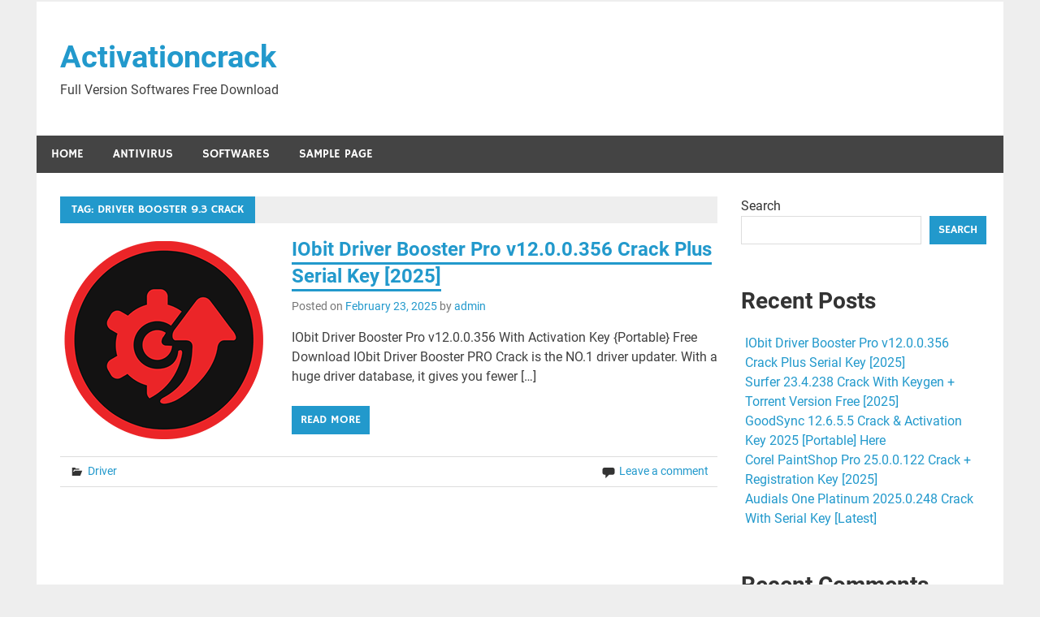

--- FILE ---
content_type: text/html; charset=UTF-8
request_url: https://activationcrack.com/tag/driver-booster-9-3-crack/
body_size: 9956
content:
<!DOCTYPE html><html lang="en-US"><head><meta name="google-site-verification" content="wR2q_Z2SZZaxBmc1OKKGJ9Rwo4R7QK1FIJVe0MY9kF4" /><meta charset="UTF-8"><meta name="viewport" content="width=device-width, initial-scale=1"><link rel="profile" href="http://gmpg.org/xfn/11"><link rel="pingback" href="https://activationcrack.com/xmlrpc.php"><meta name='robots' content='index, follow, max-image-preview:large, max-snippet:-1, max-video-preview:-1' /><title>Driver Booster 9.3 Crack Archives - Activationcrack</title><link rel="canonical" href="https://activationcrack.com/tag/driver-booster-9-3-crack/" /><meta property="og:locale" content="en_US" /><meta property="og:type" content="article" /><meta property="og:title" content="Driver Booster 9.3 Crack Archives - Activationcrack" /><meta property="og:url" content="https://activationcrack.com/tag/driver-booster-9-3-crack/" /><meta property="og:site_name" content="Activationcrack" /><meta name="twitter:card" content="summary_large_image" /> <script type="application/ld+json" class="yoast-schema-graph">{"@context":"https://schema.org","@graph":[{"@type":"CollectionPage","@id":"https://activationcrack.com/tag/driver-booster-9-3-crack/","url":"https://activationcrack.com/tag/driver-booster-9-3-crack/","name":"Driver Booster 9.3 Crack Archives - Activationcrack","isPartOf":{"@id":"https://activationcrack.com/#website"},"primaryImageOfPage":{"@id":"https://activationcrack.com/tag/driver-booster-9-3-crack/#primaryimage"},"image":{"@id":"https://activationcrack.com/tag/driver-booster-9-3-crack/#primaryimage"},"thumbnailUrl":"https://activationcrack.com/wp-content/uploads/2022/09/iobit-driver-booster-pro-crack.png","breadcrumb":{"@id":"https://activationcrack.com/tag/driver-booster-9-3-crack/#breadcrumb"},"inLanguage":"en-US"},{"@type":"ImageObject","inLanguage":"en-US","@id":"https://activationcrack.com/tag/driver-booster-9-3-crack/#primaryimage","url":"https://activationcrack.com/wp-content/uploads/2022/09/iobit-driver-booster-pro-crack.png","contentUrl":"https://activationcrack.com/wp-content/uploads/2022/09/iobit-driver-booster-pro-crack.png","width":256,"height":256,"caption":"IObit Driver Booster Pro 11.0.0.21 Crack Plus Serial Key [2023]"},{"@type":"BreadcrumbList","@id":"https://activationcrack.com/tag/driver-booster-9-3-crack/#breadcrumb","itemListElement":[{"@type":"ListItem","position":1,"name":"Home","item":"https://activationcrack.com/"},{"@type":"ListItem","position":2,"name":"Driver Booster 9.3 Crack"}]},{"@type":"WebSite","@id":"https://activationcrack.com/#website","url":"https://activationcrack.com/","name":"Activationcrack","description":"Full Version Softwares Free Download","potentialAction":[{"@type":"SearchAction","target":{"@type":"EntryPoint","urlTemplate":"https://activationcrack.com/?s={search_term_string}"},"query-input":{"@type":"PropertyValueSpecification","valueRequired":true,"valueName":"search_term_string"}}],"inLanguage":"en-US"}]}</script> <link rel='dns-prefetch' href='//stats.wp.com' /><link rel="alternate" type="application/rss+xml" title="Activationcrack &raquo; Feed" href="https://activationcrack.com/feed/" /><link rel="alternate" type="application/rss+xml" title="Activationcrack &raquo; Comments Feed" href="https://activationcrack.com/comments/feed/" /><link rel="alternate" type="application/rss+xml" title="Activationcrack &raquo; Driver Booster 9.3 Crack Tag Feed" href="https://activationcrack.com/tag/driver-booster-9-3-crack/feed/" /><style id='wp-img-auto-sizes-contain-inline-css' type='text/css'>img:is([sizes=auto i],[sizes^="auto," i]){contain-intrinsic-size:3000px 1500px}
/*# sourceURL=wp-img-auto-sizes-contain-inline-css */</style><link rel='stylesheet' id='merlin-custom-fonts-css' href='https://activationcrack.com/wp-content/cache/autoptimize/autoptimize_single_40faf55b260ea67dcc3c2f16e2d9e4e5.php?ver=20180413' type='text/css' media='all' /><style id='wp-emoji-styles-inline-css' type='text/css'>img.wp-smiley, img.emoji {
		display: inline !important;
		border: none !important;
		box-shadow: none !important;
		height: 1em !important;
		width: 1em !important;
		margin: 0 0.07em !important;
		vertical-align: -0.1em !important;
		background: none !important;
		padding: 0 !important;
	}
/*# sourceURL=wp-emoji-styles-inline-css */</style><link rel='stylesheet' id='wp-block-library-css' href='https://activationcrack.com/wp-includes/css/dist/block-library/style.min.css?ver=6.9' type='text/css' media='all' /><style id='wp-block-archives-inline-css' type='text/css'>.wp-block-archives{box-sizing:border-box}.wp-block-archives-dropdown label{display:block}
/*# sourceURL=https://activationcrack.com/wp-includes/blocks/archives/style.min.css */</style><style id='wp-block-categories-inline-css' type='text/css'>.wp-block-categories{box-sizing:border-box}.wp-block-categories.alignleft{margin-right:2em}.wp-block-categories.alignright{margin-left:2em}.wp-block-categories.wp-block-categories-dropdown.aligncenter{text-align:center}.wp-block-categories .wp-block-categories__label{display:block;width:100%}
/*# sourceURL=https://activationcrack.com/wp-includes/blocks/categories/style.min.css */</style><style id='wp-block-heading-inline-css' type='text/css'>h1:where(.wp-block-heading).has-background,h2:where(.wp-block-heading).has-background,h3:where(.wp-block-heading).has-background,h4:where(.wp-block-heading).has-background,h5:where(.wp-block-heading).has-background,h6:where(.wp-block-heading).has-background{padding:1.25em 2.375em}h1.has-text-align-left[style*=writing-mode]:where([style*=vertical-lr]),h1.has-text-align-right[style*=writing-mode]:where([style*=vertical-rl]),h2.has-text-align-left[style*=writing-mode]:where([style*=vertical-lr]),h2.has-text-align-right[style*=writing-mode]:where([style*=vertical-rl]),h3.has-text-align-left[style*=writing-mode]:where([style*=vertical-lr]),h3.has-text-align-right[style*=writing-mode]:where([style*=vertical-rl]),h4.has-text-align-left[style*=writing-mode]:where([style*=vertical-lr]),h4.has-text-align-right[style*=writing-mode]:where([style*=vertical-rl]),h5.has-text-align-left[style*=writing-mode]:where([style*=vertical-lr]),h5.has-text-align-right[style*=writing-mode]:where([style*=vertical-rl]),h6.has-text-align-left[style*=writing-mode]:where([style*=vertical-lr]),h6.has-text-align-right[style*=writing-mode]:where([style*=vertical-rl]){rotate:180deg}
/*# sourceURL=https://activationcrack.com/wp-includes/blocks/heading/style.min.css */</style><style id='wp-block-latest-comments-inline-css' type='text/css'>ol.wp-block-latest-comments{box-sizing:border-box;margin-left:0}:where(.wp-block-latest-comments:not([style*=line-height] .wp-block-latest-comments__comment)){line-height:1.1}:where(.wp-block-latest-comments:not([style*=line-height] .wp-block-latest-comments__comment-excerpt p)){line-height:1.8}.has-dates :where(.wp-block-latest-comments:not([style*=line-height])),.has-excerpts :where(.wp-block-latest-comments:not([style*=line-height])){line-height:1.5}.wp-block-latest-comments .wp-block-latest-comments{padding-left:0}.wp-block-latest-comments__comment{list-style:none;margin-bottom:1em}.has-avatars .wp-block-latest-comments__comment{list-style:none;min-height:2.25em}.has-avatars .wp-block-latest-comments__comment .wp-block-latest-comments__comment-excerpt,.has-avatars .wp-block-latest-comments__comment .wp-block-latest-comments__comment-meta{margin-left:3.25em}.wp-block-latest-comments__comment-excerpt p{font-size:.875em;margin:.36em 0 1.4em}.wp-block-latest-comments__comment-date{display:block;font-size:.75em}.wp-block-latest-comments .avatar,.wp-block-latest-comments__comment-avatar{border-radius:1.5em;display:block;float:left;height:2.5em;margin-right:.75em;width:2.5em}.wp-block-latest-comments[class*=-font-size] a,.wp-block-latest-comments[style*=font-size] a{font-size:inherit}
/*# sourceURL=https://activationcrack.com/wp-includes/blocks/latest-comments/style.min.css */</style><style id='wp-block-latest-posts-inline-css' type='text/css'>.wp-block-latest-posts{box-sizing:border-box}.wp-block-latest-posts.alignleft{margin-right:2em}.wp-block-latest-posts.alignright{margin-left:2em}.wp-block-latest-posts.wp-block-latest-posts__list{list-style:none}.wp-block-latest-posts.wp-block-latest-posts__list li{clear:both;overflow-wrap:break-word}.wp-block-latest-posts.is-grid{display:flex;flex-wrap:wrap}.wp-block-latest-posts.is-grid li{margin:0 1.25em 1.25em 0;width:100%}@media (min-width:600px){.wp-block-latest-posts.columns-2 li{width:calc(50% - .625em)}.wp-block-latest-posts.columns-2 li:nth-child(2n){margin-right:0}.wp-block-latest-posts.columns-3 li{width:calc(33.33333% - .83333em)}.wp-block-latest-posts.columns-3 li:nth-child(3n){margin-right:0}.wp-block-latest-posts.columns-4 li{width:calc(25% - .9375em)}.wp-block-latest-posts.columns-4 li:nth-child(4n){margin-right:0}.wp-block-latest-posts.columns-5 li{width:calc(20% - 1em)}.wp-block-latest-posts.columns-5 li:nth-child(5n){margin-right:0}.wp-block-latest-posts.columns-6 li{width:calc(16.66667% - 1.04167em)}.wp-block-latest-posts.columns-6 li:nth-child(6n){margin-right:0}}:root :where(.wp-block-latest-posts.is-grid){padding:0}:root :where(.wp-block-latest-posts.wp-block-latest-posts__list){padding-left:0}.wp-block-latest-posts__post-author,.wp-block-latest-posts__post-date{display:block;font-size:.8125em}.wp-block-latest-posts__post-excerpt,.wp-block-latest-posts__post-full-content{margin-bottom:1em;margin-top:.5em}.wp-block-latest-posts__featured-image a{display:inline-block}.wp-block-latest-posts__featured-image img{height:auto;max-width:100%;width:auto}.wp-block-latest-posts__featured-image.alignleft{float:left;margin-right:1em}.wp-block-latest-posts__featured-image.alignright{float:right;margin-left:1em}.wp-block-latest-posts__featured-image.aligncenter{margin-bottom:1em;text-align:center}
/*# sourceURL=https://activationcrack.com/wp-includes/blocks/latest-posts/style.min.css */</style><style id='wp-block-search-inline-css' type='text/css'>.wp-block-search__button{margin-left:10px;word-break:normal}.wp-block-search__button.has-icon{line-height:0}.wp-block-search__button svg{height:1.25em;min-height:24px;min-width:24px;width:1.25em;fill:currentColor;vertical-align:text-bottom}:where(.wp-block-search__button){border:1px solid #ccc;padding:6px 10px}.wp-block-search__inside-wrapper{display:flex;flex:auto;flex-wrap:nowrap;max-width:100%}.wp-block-search__label{width:100%}.wp-block-search.wp-block-search__button-only .wp-block-search__button{box-sizing:border-box;display:flex;flex-shrink:0;justify-content:center;margin-left:0;max-width:100%}.wp-block-search.wp-block-search__button-only .wp-block-search__inside-wrapper{min-width:0!important;transition-property:width}.wp-block-search.wp-block-search__button-only .wp-block-search__input{flex-basis:100%;transition-duration:.3s}.wp-block-search.wp-block-search__button-only.wp-block-search__searchfield-hidden,.wp-block-search.wp-block-search__button-only.wp-block-search__searchfield-hidden .wp-block-search__inside-wrapper{overflow:hidden}.wp-block-search.wp-block-search__button-only.wp-block-search__searchfield-hidden .wp-block-search__input{border-left-width:0!important;border-right-width:0!important;flex-basis:0;flex-grow:0;margin:0;min-width:0!important;padding-left:0!important;padding-right:0!important;width:0!important}:where(.wp-block-search__input){appearance:none;border:1px solid #949494;flex-grow:1;font-family:inherit;font-size:inherit;font-style:inherit;font-weight:inherit;letter-spacing:inherit;line-height:inherit;margin-left:0;margin-right:0;min-width:3rem;padding:8px;text-decoration:unset!important;text-transform:inherit}:where(.wp-block-search__button-inside .wp-block-search__inside-wrapper){background-color:#fff;border:1px solid #949494;box-sizing:border-box;padding:4px}:where(.wp-block-search__button-inside .wp-block-search__inside-wrapper) .wp-block-search__input{border:none;border-radius:0;padding:0 4px}:where(.wp-block-search__button-inside .wp-block-search__inside-wrapper) .wp-block-search__input:focus{outline:none}:where(.wp-block-search__button-inside .wp-block-search__inside-wrapper) :where(.wp-block-search__button){padding:4px 8px}.wp-block-search.aligncenter .wp-block-search__inside-wrapper{margin:auto}.wp-block[data-align=right] .wp-block-search.wp-block-search__button-only .wp-block-search__inside-wrapper{float:right}
/*# sourceURL=https://activationcrack.com/wp-includes/blocks/search/style.min.css */</style><style id='wp-block-group-inline-css' type='text/css'>.wp-block-group{box-sizing:border-box}:where(.wp-block-group.wp-block-group-is-layout-constrained){position:relative}
/*# sourceURL=https://activationcrack.com/wp-includes/blocks/group/style.min.css */</style><style id='global-styles-inline-css' type='text/css'>:root{--wp--preset--aspect-ratio--square: 1;--wp--preset--aspect-ratio--4-3: 4/3;--wp--preset--aspect-ratio--3-4: 3/4;--wp--preset--aspect-ratio--3-2: 3/2;--wp--preset--aspect-ratio--2-3: 2/3;--wp--preset--aspect-ratio--16-9: 16/9;--wp--preset--aspect-ratio--9-16: 9/16;--wp--preset--color--black: #353535;--wp--preset--color--cyan-bluish-gray: #abb8c3;--wp--preset--color--white: #ffffff;--wp--preset--color--pale-pink: #f78da7;--wp--preset--color--vivid-red: #cf2e2e;--wp--preset--color--luminous-vivid-orange: #ff6900;--wp--preset--color--luminous-vivid-amber: #fcb900;--wp--preset--color--light-green-cyan: #7bdcb5;--wp--preset--color--vivid-green-cyan: #00d084;--wp--preset--color--pale-cyan-blue: #8ed1fc;--wp--preset--color--vivid-cyan-blue: #0693e3;--wp--preset--color--vivid-purple: #9b51e0;--wp--preset--color--primary: #2299cc;--wp--preset--color--light-gray: #f0f0f0;--wp--preset--color--dark-gray: #777777;--wp--preset--gradient--vivid-cyan-blue-to-vivid-purple: linear-gradient(135deg,rgb(6,147,227) 0%,rgb(155,81,224) 100%);--wp--preset--gradient--light-green-cyan-to-vivid-green-cyan: linear-gradient(135deg,rgb(122,220,180) 0%,rgb(0,208,130) 100%);--wp--preset--gradient--luminous-vivid-amber-to-luminous-vivid-orange: linear-gradient(135deg,rgb(252,185,0) 0%,rgb(255,105,0) 100%);--wp--preset--gradient--luminous-vivid-orange-to-vivid-red: linear-gradient(135deg,rgb(255,105,0) 0%,rgb(207,46,46) 100%);--wp--preset--gradient--very-light-gray-to-cyan-bluish-gray: linear-gradient(135deg,rgb(238,238,238) 0%,rgb(169,184,195) 100%);--wp--preset--gradient--cool-to-warm-spectrum: linear-gradient(135deg,rgb(74,234,220) 0%,rgb(151,120,209) 20%,rgb(207,42,186) 40%,rgb(238,44,130) 60%,rgb(251,105,98) 80%,rgb(254,248,76) 100%);--wp--preset--gradient--blush-light-purple: linear-gradient(135deg,rgb(255,206,236) 0%,rgb(152,150,240) 100%);--wp--preset--gradient--blush-bordeaux: linear-gradient(135deg,rgb(254,205,165) 0%,rgb(254,45,45) 50%,rgb(107,0,62) 100%);--wp--preset--gradient--luminous-dusk: linear-gradient(135deg,rgb(255,203,112) 0%,rgb(199,81,192) 50%,rgb(65,88,208) 100%);--wp--preset--gradient--pale-ocean: linear-gradient(135deg,rgb(255,245,203) 0%,rgb(182,227,212) 50%,rgb(51,167,181) 100%);--wp--preset--gradient--electric-grass: linear-gradient(135deg,rgb(202,248,128) 0%,rgb(113,206,126) 100%);--wp--preset--gradient--midnight: linear-gradient(135deg,rgb(2,3,129) 0%,rgb(40,116,252) 100%);--wp--preset--font-size--small: 13px;--wp--preset--font-size--medium: 20px;--wp--preset--font-size--large: 36px;--wp--preset--font-size--x-large: 42px;--wp--preset--spacing--20: 0.44rem;--wp--preset--spacing--30: 0.67rem;--wp--preset--spacing--40: 1rem;--wp--preset--spacing--50: 1.5rem;--wp--preset--spacing--60: 2.25rem;--wp--preset--spacing--70: 3.38rem;--wp--preset--spacing--80: 5.06rem;--wp--preset--shadow--natural: 6px 6px 9px rgba(0, 0, 0, 0.2);--wp--preset--shadow--deep: 12px 12px 50px rgba(0, 0, 0, 0.4);--wp--preset--shadow--sharp: 6px 6px 0px rgba(0, 0, 0, 0.2);--wp--preset--shadow--outlined: 6px 6px 0px -3px rgb(255, 255, 255), 6px 6px rgb(0, 0, 0);--wp--preset--shadow--crisp: 6px 6px 0px rgb(0, 0, 0);}:where(.is-layout-flex){gap: 0.5em;}:where(.is-layout-grid){gap: 0.5em;}body .is-layout-flex{display: flex;}.is-layout-flex{flex-wrap: wrap;align-items: center;}.is-layout-flex > :is(*, div){margin: 0;}body .is-layout-grid{display: grid;}.is-layout-grid > :is(*, div){margin: 0;}:where(.wp-block-columns.is-layout-flex){gap: 2em;}:where(.wp-block-columns.is-layout-grid){gap: 2em;}:where(.wp-block-post-template.is-layout-flex){gap: 1.25em;}:where(.wp-block-post-template.is-layout-grid){gap: 1.25em;}.has-black-color{color: var(--wp--preset--color--black) !important;}.has-cyan-bluish-gray-color{color: var(--wp--preset--color--cyan-bluish-gray) !important;}.has-white-color{color: var(--wp--preset--color--white) !important;}.has-pale-pink-color{color: var(--wp--preset--color--pale-pink) !important;}.has-vivid-red-color{color: var(--wp--preset--color--vivid-red) !important;}.has-luminous-vivid-orange-color{color: var(--wp--preset--color--luminous-vivid-orange) !important;}.has-luminous-vivid-amber-color{color: var(--wp--preset--color--luminous-vivid-amber) !important;}.has-light-green-cyan-color{color: var(--wp--preset--color--light-green-cyan) !important;}.has-vivid-green-cyan-color{color: var(--wp--preset--color--vivid-green-cyan) !important;}.has-pale-cyan-blue-color{color: var(--wp--preset--color--pale-cyan-blue) !important;}.has-vivid-cyan-blue-color{color: var(--wp--preset--color--vivid-cyan-blue) !important;}.has-vivid-purple-color{color: var(--wp--preset--color--vivid-purple) !important;}.has-black-background-color{background-color: var(--wp--preset--color--black) !important;}.has-cyan-bluish-gray-background-color{background-color: var(--wp--preset--color--cyan-bluish-gray) !important;}.has-white-background-color{background-color: var(--wp--preset--color--white) !important;}.has-pale-pink-background-color{background-color: var(--wp--preset--color--pale-pink) !important;}.has-vivid-red-background-color{background-color: var(--wp--preset--color--vivid-red) !important;}.has-luminous-vivid-orange-background-color{background-color: var(--wp--preset--color--luminous-vivid-orange) !important;}.has-luminous-vivid-amber-background-color{background-color: var(--wp--preset--color--luminous-vivid-amber) !important;}.has-light-green-cyan-background-color{background-color: var(--wp--preset--color--light-green-cyan) !important;}.has-vivid-green-cyan-background-color{background-color: var(--wp--preset--color--vivid-green-cyan) !important;}.has-pale-cyan-blue-background-color{background-color: var(--wp--preset--color--pale-cyan-blue) !important;}.has-vivid-cyan-blue-background-color{background-color: var(--wp--preset--color--vivid-cyan-blue) !important;}.has-vivid-purple-background-color{background-color: var(--wp--preset--color--vivid-purple) !important;}.has-black-border-color{border-color: var(--wp--preset--color--black) !important;}.has-cyan-bluish-gray-border-color{border-color: var(--wp--preset--color--cyan-bluish-gray) !important;}.has-white-border-color{border-color: var(--wp--preset--color--white) !important;}.has-pale-pink-border-color{border-color: var(--wp--preset--color--pale-pink) !important;}.has-vivid-red-border-color{border-color: var(--wp--preset--color--vivid-red) !important;}.has-luminous-vivid-orange-border-color{border-color: var(--wp--preset--color--luminous-vivid-orange) !important;}.has-luminous-vivid-amber-border-color{border-color: var(--wp--preset--color--luminous-vivid-amber) !important;}.has-light-green-cyan-border-color{border-color: var(--wp--preset--color--light-green-cyan) !important;}.has-vivid-green-cyan-border-color{border-color: var(--wp--preset--color--vivid-green-cyan) !important;}.has-pale-cyan-blue-border-color{border-color: var(--wp--preset--color--pale-cyan-blue) !important;}.has-vivid-cyan-blue-border-color{border-color: var(--wp--preset--color--vivid-cyan-blue) !important;}.has-vivid-purple-border-color{border-color: var(--wp--preset--color--vivid-purple) !important;}.has-vivid-cyan-blue-to-vivid-purple-gradient-background{background: var(--wp--preset--gradient--vivid-cyan-blue-to-vivid-purple) !important;}.has-light-green-cyan-to-vivid-green-cyan-gradient-background{background: var(--wp--preset--gradient--light-green-cyan-to-vivid-green-cyan) !important;}.has-luminous-vivid-amber-to-luminous-vivid-orange-gradient-background{background: var(--wp--preset--gradient--luminous-vivid-amber-to-luminous-vivid-orange) !important;}.has-luminous-vivid-orange-to-vivid-red-gradient-background{background: var(--wp--preset--gradient--luminous-vivid-orange-to-vivid-red) !important;}.has-very-light-gray-to-cyan-bluish-gray-gradient-background{background: var(--wp--preset--gradient--very-light-gray-to-cyan-bluish-gray) !important;}.has-cool-to-warm-spectrum-gradient-background{background: var(--wp--preset--gradient--cool-to-warm-spectrum) !important;}.has-blush-light-purple-gradient-background{background: var(--wp--preset--gradient--blush-light-purple) !important;}.has-blush-bordeaux-gradient-background{background: var(--wp--preset--gradient--blush-bordeaux) !important;}.has-luminous-dusk-gradient-background{background: var(--wp--preset--gradient--luminous-dusk) !important;}.has-pale-ocean-gradient-background{background: var(--wp--preset--gradient--pale-ocean) !important;}.has-electric-grass-gradient-background{background: var(--wp--preset--gradient--electric-grass) !important;}.has-midnight-gradient-background{background: var(--wp--preset--gradient--midnight) !important;}.has-small-font-size{font-size: var(--wp--preset--font-size--small) !important;}.has-medium-font-size{font-size: var(--wp--preset--font-size--medium) !important;}.has-large-font-size{font-size: var(--wp--preset--font-size--large) !important;}.has-x-large-font-size{font-size: var(--wp--preset--font-size--x-large) !important;}
/*# sourceURL=global-styles-inline-css */</style><style id='classic-theme-styles-inline-css' type='text/css'>/*! This file is auto-generated */
.wp-block-button__link{color:#fff;background-color:#32373c;border-radius:9999px;box-shadow:none;text-decoration:none;padding:calc(.667em + 2px) calc(1.333em + 2px);font-size:1.125em}.wp-block-file__button{background:#32373c;color:#fff;text-decoration:none}
/*# sourceURL=/wp-includes/css/classic-themes.min.css */</style><link rel='stylesheet' id='merlin-stylesheet-css' href='https://activationcrack.com/wp-content/cache/autoptimize/autoptimize_single_59d2e2ea06f60edaacf2bdc82f4bd512.php?ver=1.4.4' type='text/css' media='all' /><link rel='stylesheet' id='genericons-css' href='https://activationcrack.com/wp-content/cache/autoptimize/autoptimize_single_6caff7e9361823e3f5f93c9672c2670d.php?ver=3.1' type='text/css' media='all' /> <script defer type="text/javascript" src="https://activationcrack.com/wp-includes/js/jquery/jquery.min.js?ver=3.7.1" id="jquery-core-js"></script> <script defer type="text/javascript" src="https://activationcrack.com/wp-includes/js/jquery/jquery-migrate.min.js?ver=3.4.1" id="jquery-migrate-js"></script> <script defer type="text/javascript" src="https://activationcrack.com/wp-content/cache/autoptimize/autoptimize_single_05dd76de6e0d9789655c117d4125aa02.php?ver=20160719" id="merlin-jquery-navigation-js"></script> <script defer type="text/javascript" src="https://activationcrack.com/wp-content/cache/autoptimize/autoptimize_single_06c34aeaec7798c3379a1cf65eb9f884.php?ver=6.9" id="merlin-jquery-sidebar-js"></script> <link rel="https://api.w.org/" href="https://activationcrack.com/wp-json/" /><link rel="alternate" title="JSON" type="application/json" href="https://activationcrack.com/wp-json/wp/v2/tags/1918" /><link rel="EditURI" type="application/rsd+xml" title="RSD" href="https://activationcrack.com/xmlrpc.php?rsd" /><meta name="generator" content="WordPress 6.9" /><style>img#wpstats{display:none}</style></head><body class="archive tag tag-driver-booster-9-3-crack tag-1918 wp-theme-merlin">
<div id="page" class="hfeed site"> <a class="skip-link screen-reader-text" href="#content">Skip to content</a><header id="masthead" class="site-header clearfix" role="banner"><div id="header-top" class="header-bar-wrap"><div id="header-bar" class="header-bar clearfix"></div></div><div class="header-main clearfix"><div id="logo" class="site-branding clearfix"><p class="site-title"><a href="https://activationcrack.com/" rel="home">Activationcrack</a></p><p class="site-description">Full Version Softwares Free Download</p></div><div class="header-widgets clearfix"></div></div><nav id="main-navigation" class="primary-navigation navigation clearfix" role="navigation"><ul id="menu-home" class="main-navigation-menu"><li id="menu-item-16" class="menu-item menu-item-type-custom menu-item-object-custom menu-item-home menu-item-16"><a href="https://activationcrack.com">Home</a></li><li id="menu-item-18" class="menu-item menu-item-type-taxonomy menu-item-object-category menu-item-18"><a href="https://activationcrack.com/category/antivirus/">Antivirus</a></li><li id="menu-item-19" class="menu-item menu-item-type-taxonomy menu-item-object-category menu-item-19"><a href="https://activationcrack.com/category/uncategorized/">Softwares</a></li><li id="menu-item-17" class="menu-item menu-item-type-post_type menu-item-object-page menu-item-17"><a href="https://activationcrack.com/sample-page/">Sample Page</a></li></ul></nav></header><div id="content" class="site-content container clearfix"><section id="primary" class="content-area"><main id="main" class="site-main" role="main"><header class="page-header"><h1 class="archive-title">Tag: <span>Driver Booster 9.3 Crack</span></h1></header><article id="post-253" class="post-253 post type-post status-publish format-standard has-post-thumbnail hentry category-driver tag-driver-booster-9-1-crack tag-driver-booster-9-2-crack tag-driver-booster-9-3-crack tag-driver-booster-9-4-0-233-crack tag-driver-booster-crack tag-driver-booster-crack-windows-11 tag-driver-booster-keygendriver-booster-license-key tag-driver-booster-portable tag-driver-booster-pro-7-crackdriver-booster-pro-7-serial-key tag-driver-booster-pro-8-crack tag-driver-booster-pro-8-serial-key tag-driver-booster-pro-crack tag-driver-booster-pro-keygen tag-driver-booster-torrent tag-iobit-driver-booster tag-iobit-driver-booster-2022-crack-download tag-iobit-driver-booster-8 tag-iobit-driver-booster-8-crack tag-iobit-driver-booster-9-key tag-iobit-driver-booster-9-pro tag-iobit-driver-booster-9-pro-key-lifetime tag-iobit-driver-booster-9-1-pro-key tag-iobit-driver-booster-9-4-key tag-iobit-driver-booster-9-4-pro-download tag-iobit-driver-booster-9-4-pro-license-key-2022 tag-iobit-driver-booster-crack tag-iobit-driver-booster-crack-2022 tag-iobit-driver-booster-download tag-iobit-driver-booster-full tag-iobit-driver-booster-full-free-download tag-iobit-driver-booster-full-version tag-iobit-driver-booster-iobit-driver-booster-pro-serial-number-download tag-iobit-driver-booster-iobit-driver-booster-pro-with-activation-key tag-iobit-driver-booster-iobit-driver-booster-pro-with-activation-key-download tag-iobit-driver-booster-iobit-driver-booster-pro-with-activator tag-iobit-driver-booster-iobit-driver-booster-pro-with-activator-download tag-iobit-driver-booster-iobit-driver-booster-pro-with-crack tag-iobit-driver-booster-iobit-driver-booster-pro-with-crack-download tag-iobit-driver-booster-iobit-driver-booster-pro-with-keygen tag-iobit-driver-booster-iobit-driver-booster-pro-with-keygen-download tag-iobit-driver-booster-iobit-driver-booster-pro-with-license tag-iobit-driver-booster-iobit-driver-booster-pro-with-license-download tag-iobit-driver-booster-iobit-driver-booster-pro-with-license-key tag-iobit-driver-booster-iobit-driver-booster-pro-with-license-key-download tag-iobit-driver-booster-iobit-driver-booster-pro-with-patch tag-iobit-driver-booster-iobit-driver-booster-pro-with-patch-download tag-iobit-driver-booster-iobit-driver-booster-pro-with-product-key tag-iobit-driver-booster-iobit-driver-booster-pro-with-product-key-download tag-iobit-driver-booster-iobit-driver-booster-pro-with-serial tag-iobit-driver-booster-iobit-driver-booster-pro-with-serial-download tag-iobit-driver-booster-iobit-driver-booster-pro-with-serial-key tag-iobit-driver-booster-iobit-driver-booster-pro-with-serial-key-download tag-iobit-driver-booster-license-key tag-iobit-driver-booster-patch tag-iobit-driver-booster-pro-crack-2022 tag-iobit-driver-booster-pro-crack-download tag-iobit-driver-booster-pro-free tag-iobit-driver-booster-pro-full-version tag-iobit-driver-booster-pro-gratis tag-iobit-driver-booster-pro-key tag-iobit-driver-booster-pro-lifetime-key tag-iobit-driver-booster-pro-review tag-iobit-driver-booster-serial-key tag-iobit-driver-booster-torrent tag-iobit-driver-boosteriobit-driver-booster-2020-crackiobit-driver-booster-2021-crack tag-iobitdriver-booster-pro-key"> <a class="post-thumbnail-small" href="https://activationcrack.com/iobit-driver-booster-pro-crack/" rel="bookmark"> <img width="256" height="256" src="https://activationcrack.com/wp-content/uploads/2022/09/iobit-driver-booster-pro-crack.png" class="attachment-merlin-thumbnail-small size-merlin-thumbnail-small wp-post-image" alt="IObit Driver Booster Pro 11.0.0.21 Crack Plus Serial Key [2023]" decoding="async" fetchpriority="high" srcset="https://activationcrack.com/wp-content/uploads/2022/09/iobit-driver-booster-pro-crack.png 256w, https://activationcrack.com/wp-content/uploads/2022/09/iobit-driver-booster-pro-crack-150x150.png 150w" sizes="(max-width: 256px) 100vw, 256px" /> </a><header class="entry-header"><h2 class="entry-title"><a href="https://activationcrack.com/iobit-driver-booster-pro-crack/" rel="bookmark">IObit Driver Booster Pro v12.0.0.356 Crack Plus Serial Key [2025]</a></h2><div class="entry-meta"> <span class="meta-date">Posted on <a href="https://activationcrack.com/iobit-driver-booster-pro-crack/" title="1:11 am" rel="bookmark"><time class="entry-date published updated" datetime="2025-02-23T01:11:04+00:00">February 23, 2025</time></a></span><span class="meta-author"> by <span class="author vcard"><a class="url fn n" href="https://activationcrack.com/author/admin/" title="View all posts by admin" rel="author">admin</a></span></span></div></header><div class="entry-content clearfix"><p>IObit Driver Booster Pro v12.0.0.356 With Activation Key {Portable} Free Download IObit Driver Booster PRO Crack is the NO.1 driver updater. With a huge driver database, it gives you fewer [&hellip;]</p> <a href="https://activationcrack.com/iobit-driver-booster-pro-crack/" class="more-link">Read more</a></div><footer class="entry-footer"><div class="entry-footer-meta"> <span class="meta-category"> <a href="https://activationcrack.com/category/driver/" rel="category tag">Driver</a> </span> <span class="meta-comments"> <a href="https://activationcrack.com/iobit-driver-booster-pro-crack/#respond">Leave a comment</a> </span></div></footer></article></main></section><section id="secondary" class="sidebar widget-area clearfix" role="complementary"><aside id="block-2" class="widget widget_block widget_search clearfix"><form role="search" method="get" action="https://activationcrack.com/" class="wp-block-search__button-outside wp-block-search__text-button wp-block-search"    ><label class="wp-block-search__label" for="wp-block-search__input-1" >Search</label><div class="wp-block-search__inside-wrapper" ><input class="wp-block-search__input" id="wp-block-search__input-1" placeholder="" value="" type="search" name="s" required /><button aria-label="Search" class="wp-block-search__button wp-element-button" type="submit" >Search</button></div></form></aside><aside id="block-3" class="widget widget_block clearfix"><div class="wp-block-group"><div class="wp-block-group__inner-container is-layout-flow wp-block-group-is-layout-flow"><h2 class="wp-block-heading">Recent Posts</h2><ul class="wp-block-latest-posts__list wp-block-latest-posts"><li><a class="wp-block-latest-posts__post-title" href="https://activationcrack.com/iobit-driver-booster-pro-crack/">IObit Driver Booster Pro v12.0.0.356 Crack Plus Serial Key [2025]</a></li><li><a class="wp-block-latest-posts__post-title" href="https://activationcrack.com/surfer-crack/">Surfer 23.4.238 Crack With Keygen + Torrent Version Free [2025]</a></li><li><a class="wp-block-latest-posts__post-title" href="https://activationcrack.com/goodsync-update/">GoodSync 12.6.5.5 Crack &#038; Activation Key 2025 [Portable] Here</a></li><li><a class="wp-block-latest-posts__post-title" href="https://activationcrack.com/corel-paintshop-pro-crack/">Corel PaintShop Pro 25.0.0.122 Crack + Registration Key [2025]</a></li><li><a class="wp-block-latest-posts__post-title" href="https://activationcrack.com/audials-one-platinum-crack/">Audials One Platinum 2025.0.248 Crack With Serial Key [Latest]</a></li></ul></div></div></aside><aside id="block-4" class="widget widget_block clearfix"><div class="wp-block-group"><div class="wp-block-group__inner-container is-layout-flow wp-block-group-is-layout-flow"><h2 class="wp-block-heading">Recent Comments</h2><div class="no-comments wp-block-latest-comments">No comments to show.</div></div></div></aside><aside id="block-5" class="widget widget_block clearfix"><div class="wp-block-group"><div class="wp-block-group__inner-container is-layout-flow wp-block-group-is-layout-flow"><h2 class="wp-block-heading">Archives</h2><ul class="wp-block-archives-list wp-block-archives"><li><a href='https://activationcrack.com/2025/02/'>February 2025</a></li><li><a href='https://activationcrack.com/2025/01/'>January 2025</a></li><li><a href='https://activationcrack.com/2024/12/'>December 2024</a></li><li><a href='https://activationcrack.com/2024/11/'>November 2024</a></li><li><a href='https://activationcrack.com/2023/10/'>October 2023</a></li><li><a href='https://activationcrack.com/2023/09/'>September 2023</a></li><li><a href='https://activationcrack.com/2022/10/'>October 2022</a></li></ul></div></div></aside><aside id="block-6" class="widget widget_block clearfix"><div class="wp-block-group"><div class="wp-block-group__inner-container is-layout-flow wp-block-group-is-layout-flow"><h2 class="wp-block-heading">Categories</h2><ul class="wp-block-categories-list wp-block-categories"><li class="cat-item cat-item-3"><a href="https://activationcrack.com/category/antivirus/">Antivirus</a></li><li class="cat-item cat-item-814"><a href="https://activationcrack.com/category/converter/">Converter</a></li><li class="cat-item cat-item-3439"><a href="https://activationcrack.com/category/data-recovery/">Data Recovery</a></li><li class="cat-item cat-item-1900"><a href="https://activationcrack.com/category/driver/">Driver</a></li><li class="cat-item cat-item-400"><a href="https://activationcrack.com/category/graphic-others/">Graphic Others</a></li><li class="cat-item cat-item-50"><a href="https://activationcrack.com/category/graphics/">Graphics</a></li><li class="cat-item cat-item-655"><a href="https://activationcrack.com/category/idm/">IDM</a></li><li class="cat-item cat-item-402"><a href="https://activationcrack.com/category/internet/">Internet</a></li><li class="cat-item cat-item-328"><a href="https://activationcrack.com/category/mac/">MAC</a></li><li class="cat-item cat-item-227"><a href="https://activationcrack.com/category/multimedia/">Multimedia</a></li><li class="cat-item cat-item-98"><a href="https://activationcrack.com/category/music/">Music</a></li><li class="cat-item cat-item-2908"><a href="https://activationcrack.com/category/recorder/">Recorder</a></li><li class="cat-item cat-item-31"><a href="https://activationcrack.com/category/software/">Software</a></li><li class="cat-item cat-item-401"><a href="https://activationcrack.com/category/windows/">Windows</a></li></ul></div></div></aside></section></div><footer id="colophon" class="site-footer clearfix" role="contentinfo"><div id="footer-text" class="site-info"> <span class="credit-link"> Powered by <a href="http://wordpress.org" title="WordPress">WordPress</a> and <a href="https://themezee.com/themes/merlin/" title="Merlin WordPress Theme">Merlin</a>. </span></div></footer></div> <script type="speculationrules">{"prefetch":[{"source":"document","where":{"and":[{"href_matches":"/*"},{"not":{"href_matches":["/wp-*.php","/wp-admin/*","/wp-content/uploads/*","/wp-content/*","/wp-content/plugins/*","/wp-content/themes/merlin/*","/*\\?(.+)"]}},{"not":{"selector_matches":"a[rel~=\"nofollow\"]"}},{"not":{"selector_matches":".no-prefetch, .no-prefetch a"}}]},"eagerness":"conservative"}]}</script> <script defer id="wp-statistics-tracker-js-extra" src="[data-uri]"></script> <script defer type="text/javascript" src="https://activationcrack.com/wp-content/cache/autoptimize/autoptimize_single_0b050265900235acf7f4a1b156a0fd86.php?ver=14.16" id="wp-statistics-tracker-js"></script> <script type="text/javascript" id="jetpack-stats-js-before">_stq = window._stq || [];
_stq.push([ "view", {"v":"ext","blog":"142693415","post":"0","tz":"0","srv":"activationcrack.com","arch_tag":"driver-booster-9-3-crack","arch_results":"1","j":"1:15.4"} ]);
_stq.push([ "clickTrackerInit", "142693415", "0" ]);
//# sourceURL=jetpack-stats-js-before</script> <script type="text/javascript" src="https://stats.wp.com/e-202604.js" id="jetpack-stats-js" defer="defer" data-wp-strategy="defer"></script> <script id="wp-emoji-settings" type="application/json">{"baseUrl":"https://s.w.org/images/core/emoji/17.0.2/72x72/","ext":".png","svgUrl":"https://s.w.org/images/core/emoji/17.0.2/svg/","svgExt":".svg","source":{"concatemoji":"https://activationcrack.com/wp-includes/js/wp-emoji-release.min.js?ver=6.9"}}</script> <script type="module">/*! This file is auto-generated */
const a=JSON.parse(document.getElementById("wp-emoji-settings").textContent),o=(window._wpemojiSettings=a,"wpEmojiSettingsSupports"),s=["flag","emoji"];function i(e){try{var t={supportTests:e,timestamp:(new Date).valueOf()};sessionStorage.setItem(o,JSON.stringify(t))}catch(e){}}function c(e,t,n){e.clearRect(0,0,e.canvas.width,e.canvas.height),e.fillText(t,0,0);t=new Uint32Array(e.getImageData(0,0,e.canvas.width,e.canvas.height).data);e.clearRect(0,0,e.canvas.width,e.canvas.height),e.fillText(n,0,0);const a=new Uint32Array(e.getImageData(0,0,e.canvas.width,e.canvas.height).data);return t.every((e,t)=>e===a[t])}function p(e,t){e.clearRect(0,0,e.canvas.width,e.canvas.height),e.fillText(t,0,0);var n=e.getImageData(16,16,1,1);for(let e=0;e<n.data.length;e++)if(0!==n.data[e])return!1;return!0}function u(e,t,n,a){switch(t){case"flag":return n(e,"\ud83c\udff3\ufe0f\u200d\u26a7\ufe0f","\ud83c\udff3\ufe0f\u200b\u26a7\ufe0f")?!1:!n(e,"\ud83c\udde8\ud83c\uddf6","\ud83c\udde8\u200b\ud83c\uddf6")&&!n(e,"\ud83c\udff4\udb40\udc67\udb40\udc62\udb40\udc65\udb40\udc6e\udb40\udc67\udb40\udc7f","\ud83c\udff4\u200b\udb40\udc67\u200b\udb40\udc62\u200b\udb40\udc65\u200b\udb40\udc6e\u200b\udb40\udc67\u200b\udb40\udc7f");case"emoji":return!a(e,"\ud83e\u1fac8")}return!1}function f(e,t,n,a){let r;const o=(r="undefined"!=typeof WorkerGlobalScope&&self instanceof WorkerGlobalScope?new OffscreenCanvas(300,150):document.createElement("canvas")).getContext("2d",{willReadFrequently:!0}),s=(o.textBaseline="top",o.font="600 32px Arial",{});return e.forEach(e=>{s[e]=t(o,e,n,a)}),s}function r(e){var t=document.createElement("script");t.src=e,t.defer=!0,document.head.appendChild(t)}a.supports={everything:!0,everythingExceptFlag:!0},new Promise(t=>{let n=function(){try{var e=JSON.parse(sessionStorage.getItem(o));if("object"==typeof e&&"number"==typeof e.timestamp&&(new Date).valueOf()<e.timestamp+604800&&"object"==typeof e.supportTests)return e.supportTests}catch(e){}return null}();if(!n){if("undefined"!=typeof Worker&&"undefined"!=typeof OffscreenCanvas&&"undefined"!=typeof URL&&URL.createObjectURL&&"undefined"!=typeof Blob)try{var e="postMessage("+f.toString()+"("+[JSON.stringify(s),u.toString(),c.toString(),p.toString()].join(",")+"));",a=new Blob([e],{type:"text/javascript"});const r=new Worker(URL.createObjectURL(a),{name:"wpTestEmojiSupports"});return void(r.onmessage=e=>{i(n=e.data),r.terminate(),t(n)})}catch(e){}i(n=f(s,u,c,p))}t(n)}).then(e=>{for(const n in e)a.supports[n]=e[n],a.supports.everything=a.supports.everything&&a.supports[n],"flag"!==n&&(a.supports.everythingExceptFlag=a.supports.everythingExceptFlag&&a.supports[n]);var t;a.supports.everythingExceptFlag=a.supports.everythingExceptFlag&&!a.supports.flag,a.supports.everything||((t=a.source||{}).concatemoji?r(t.concatemoji):t.wpemoji&&t.twemoji&&(r(t.twemoji),r(t.wpemoji)))});
//# sourceURL=https://activationcrack.com/wp-includes/js/wp-emoji-loader.min.js</script> </body></html>

<!-- Page cached by LiteSpeed Cache 7.7 on 2026-01-20 16:16:25 -->